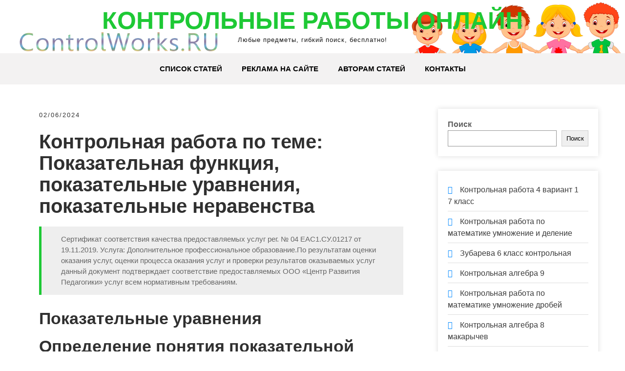

--- FILE ---
content_type: text/html; charset=UTF-8
request_url: https://www.controlworks.ru/pokazatelnye-uravnenija-kontrolnaja-rabota/
body_size: 8382
content:
<!DOCTYPE html><html lang="ru-RU"><head><meta charset="UTF-8"><meta name="viewport" content="width=device-width, initial-scale=1"><meta name="google-site-verification" content="sfD_t9JCrvVcF5bpybxJiPp3hv_gD85TdXBhGIAuSgk"/><meta name="yandex-verification" content="8491069f4b2a790f"/><link rel="profile" href="https://gmpg.org/xfn/11"><title>Показательные уравнения контрольная работа</title><meta name="robots" content="max-snippet:-1,max-image-preview:standard,max-video-preview:-1"/><meta name="description" content="Решение уравнений в школьной программе. Потребность в комплексных числах. Извлечение корней, понятие квадратных уравнений. Преобразование кубичных уравнений."/><meta property="article:published_time" content="2024-02-06T09:14+00:00"/><meta property="article:modified_time" content="2024-02-06T09:14+00:00"/><link rel="canonical" href="https://www.controlworks.ru/pokazatelnye-uravnenija-kontrolnaja-rabota/"/><script type="application/ld+json">{"@context":"https://schema.org","@type":"BreadcrumbList","itemListElement":[{"@type":"ListItem","position":1,"item":{"@id":"https://www.controlworks.ru/","name":"\u041a\u043e\u043d\u0442\u0440\u043e\u043b\u044c\u043d\u044b\u0435 \u0440\u0430\u0431\u043e\u0442\u044b \u043e\u043d\u043b\u0430\u0439\u043d"}},{"@type":"ListItem","position":2,"item":{"@id":"https://www.controlworks.ru/category/contr-4/","name":"contr_4"}},{"@type":"ListItem","position":3,"item":{"@id":"https://www.controlworks.ru/pokazatelnye-uravnenija-kontrolnaja-rabota/","name":"\u041f\u043e\u043a\u0430\u0437\u0430\u0442\u0435\u043b\u044c\u043d\u044b\u0435 \u0443\u0440\u0430\u0432\u043d\u0435\u043d\u0438\u044f \u043a\u043e\u043d\u0442\u0440\u043e\u043b\u044c\u043d\u0430\u044f \u0440\u0430\u0431\u043e\u0442\u0430"}}]}</script><link rel='stylesheet' id='wp-block-library-css' href='https://www.controlworks.ru/wp-includes/css/dist/block-library/style.min.css' type='text/css' media='all'/><style id='wp-block-library-theme-inline-css' type='text/css'>
.wp-block-audio figcaption{color:#555;font-size:13px;text-align:center}.is-dark-theme .wp-block-audio figcaption{color:hsla(0,0%,100%,.65)}.wp-block-audio{margin:0 0 1em}.wp-block-code{border:1px solid #ccc;border-radius:4px;font-family:Menlo,Consolas,monaco,monospace;padding:.8em 1em}.wp-block-embed figcaption{color:#555;font-size:13px;text-align:center}.is-dark-theme .wp-block-embed figcaption{color:hsla(0,0%,100%,.65)}.wp-block-embed{margin:0 0 1em}.blocks-gallery-caption{color:#555;font-size:13px;text-align:center}.is-dark-theme .blocks-gallery-caption{color:hsla(0,0%,100%,.65)}.wp-block-image figcaption{color:#555;font-size:13px;text-align:center}.is-dark-theme .wp-block-image figcaption{color:hsla(0,0%,100%,.65)}.wp-block-image{margin:0 0 1em}.wp-block-pullquote{border-bottom:4px solid;border-top:4px solid;color:currentColor;margin-bottom:1.75em}.wp-block-pullquote cite,.wp-block-pullquote footer,.wp-block-pullquote__citation{color:currentColor;font-size:.8125em;font-style:normal;text-transform:uppercase}.wp-block-quote{border-left:.25em solid;margin:0 0 1.75em;padding-left:1em}.wp-block-quote cite,.wp-block-quote footer{color:currentColor;font-size:.8125em;font-style:normal;position:relative}.wp-block-quote.has-text-align-right{border-left:none;border-right:.25em solid;padding-left:0;padding-right:1em}.wp-block-quote.has-text-align-center{border:none;padding-left:0}.wp-block-quote.is-large,.wp-block-quote.is-style-large,.wp-block-quote.is-style-plain{border:none}.wp-block-search .wp-block-search__label{font-weight:700}.wp-block-search__button{border:1px solid #ccc;padding:.375em .625em}:where(.wp-block-group.has-background){padding:1.25em 2.375em}.wp-block-separator.has-css-opacity{opacity:.4}.wp-block-separator{border:none;border-bottom:2px solid;margin-left:auto;margin-right:auto}.wp-block-separator.has-alpha-channel-opacity{opacity:1}.wp-block-separator:not(.is-style-wide):not(.is-style-dots){width:100px}.wp-block-separator.has-background:not(.is-style-dots){border-bottom:none;height:1px}.wp-block-separator.has-background:not(.is-style-wide):not(.is-style-dots){height:2px}.wp-block-table{margin:0 0 1em}.wp-block-table td,.wp-block-table th{word-break:normal}.wp-block-table figcaption{color:#555;font-size:13px;text-align:center}.is-dark-theme .wp-block-table figcaption{color:hsla(0,0%,100%,.65)}.wp-block-video figcaption{color:#555;font-size:13px;text-align:center}.is-dark-theme .wp-block-video figcaption{color:hsla(0,0%,100%,.65)}.wp-block-video{margin:0 0 1em}.wp-block-template-part.has-background{margin-bottom:0;margin-top:0;padding:1.25em 2.375em}
</style><style id='classic-theme-styles-inline-css' type='text/css'>
/*! This file is auto-generated */
.wp-block-button__link{color:#fff;background-color:#32373c;border-radius:9999px;box-shadow:none;text-decoration:none;padding:calc(.667em + 2px) calc(1.333em + 2px);font-size:1.125em}.wp-block-file__button{background:#32373c;color:#fff;text-decoration:none}
</style><style id='global-styles-inline-css' type='text/css'>
body{--wp--preset--color--black: #000000;--wp--preset--color--cyan-bluish-gray: #abb8c3;--wp--preset--color--white: #ffffff;--wp--preset--color--pale-pink: #f78da7;--wp--preset--color--vivid-red: #cf2e2e;--wp--preset--color--luminous-vivid-orange: #ff6900;--wp--preset--color--luminous-vivid-amber: #fcb900;--wp--preset--color--light-green-cyan: #7bdcb5;--wp--preset--color--vivid-green-cyan: #00d084;--wp--preset--color--pale-cyan-blue: #8ed1fc;--wp--preset--color--vivid-cyan-blue: #0693e3;--wp--preset--color--vivid-purple: #9b51e0;--wp--preset--gradient--vivid-cyan-blue-to-vivid-purple: linear-gradient(135deg,rgba(6,147,227,1) 0%,rgb(155,81,224) 100%);--wp--preset--gradient--light-green-cyan-to-vivid-green-cyan: linear-gradient(135deg,rgb(122,220,180) 0%,rgb(0,208,130) 100%);--wp--preset--gradient--luminous-vivid-amber-to-luminous-vivid-orange: linear-gradient(135deg,rgba(252,185,0,1) 0%,rgba(255,105,0,1) 100%);--wp--preset--gradient--luminous-vivid-orange-to-vivid-red: linear-gradient(135deg,rgba(255,105,0,1) 0%,rgb(207,46,46) 100%);--wp--preset--gradient--very-light-gray-to-cyan-bluish-gray: linear-gradient(135deg,rgb(238,238,238) 0%,rgb(169,184,195) 100%);--wp--preset--gradient--cool-to-warm-spectrum: linear-gradient(135deg,rgb(74,234,220) 0%,rgb(151,120,209) 20%,rgb(207,42,186) 40%,rgb(238,44,130) 60%,rgb(251,105,98) 80%,rgb(254,248,76) 100%);--wp--preset--gradient--blush-light-purple: linear-gradient(135deg,rgb(255,206,236) 0%,rgb(152,150,240) 100%);--wp--preset--gradient--blush-bordeaux: linear-gradient(135deg,rgb(254,205,165) 0%,rgb(254,45,45) 50%,rgb(107,0,62) 100%);--wp--preset--gradient--luminous-dusk: linear-gradient(135deg,rgb(255,203,112) 0%,rgb(199,81,192) 50%,rgb(65,88,208) 100%);--wp--preset--gradient--pale-ocean: linear-gradient(135deg,rgb(255,245,203) 0%,rgb(182,227,212) 50%,rgb(51,167,181) 100%);--wp--preset--gradient--electric-grass: linear-gradient(135deg,rgb(202,248,128) 0%,rgb(113,206,126) 100%);--wp--preset--gradient--midnight: linear-gradient(135deg,rgb(2,3,129) 0%,rgb(40,116,252) 100%);--wp--preset--font-size--small: 13px;--wp--preset--font-size--medium: 20px;--wp--preset--font-size--large: 36px;--wp--preset--font-size--x-large: 42px;--wp--preset--spacing--20: 0.44rem;--wp--preset--spacing--30: 0.67rem;--wp--preset--spacing--40: 1rem;--wp--preset--spacing--50: 1.5rem;--wp--preset--spacing--60: 2.25rem;--wp--preset--spacing--70: 3.38rem;--wp--preset--spacing--80: 5.06rem;--wp--preset--shadow--natural: 6px 6px 9px rgba(0, 0, 0, 0.2);--wp--preset--shadow--deep: 12px 12px 50px rgba(0, 0, 0, 0.4);--wp--preset--shadow--sharp: 6px 6px 0px rgba(0, 0, 0, 0.2);--wp--preset--shadow--outlined: 6px 6px 0px -3px rgba(255, 255, 255, 1), 6px 6px rgba(0, 0, 0, 1);--wp--preset--shadow--crisp: 6px 6px 0px rgba(0, 0, 0, 1);}:where(.is-layout-flex){gap: 0.5em;}:where(.is-layout-grid){gap: 0.5em;}body .is-layout-flow > .alignleft{float: left;margin-inline-start: 0;margin-inline-end: 2em;}body .is-layout-flow > .alignright{float: right;margin-inline-start: 2em;margin-inline-end: 0;}body .is-layout-flow > .aligncenter{margin-left: auto !important;margin-right: auto !important;}body .is-layout-constrained > .alignleft{float: left;margin-inline-start: 0;margin-inline-end: 2em;}body .is-layout-constrained > .alignright{float: right;margin-inline-start: 2em;margin-inline-end: 0;}body .is-layout-constrained > .aligncenter{margin-left: auto !important;margin-right: auto !important;}body .is-layout-constrained > :where(:not(.alignleft):not(.alignright):not(.alignfull)){max-width: var(--wp--style--global--content-size);margin-left: auto !important;margin-right: auto !important;}body .is-layout-constrained > .alignwide{max-width: var(--wp--style--global--wide-size);}body .is-layout-flex{display: flex;}body .is-layout-flex{flex-wrap: wrap;align-items: center;}body .is-layout-flex > *{margin: 0;}body .is-layout-grid{display: grid;}body .is-layout-grid > *{margin: 0;}:where(.wp-block-columns.is-layout-flex){gap: 2em;}:where(.wp-block-columns.is-layout-grid){gap: 2em;}:where(.wp-block-post-template.is-layout-flex){gap: 1.25em;}:where(.wp-block-post-template.is-layout-grid){gap: 1.25em;}.has-black-color{color: var(--wp--preset--color--black) !important;}.has-cyan-bluish-gray-color{color: var(--wp--preset--color--cyan-bluish-gray) !important;}.has-white-color{color: var(--wp--preset--color--white) !important;}.has-pale-pink-color{color: var(--wp--preset--color--pale-pink) !important;}.has-vivid-red-color{color: var(--wp--preset--color--vivid-red) !important;}.has-luminous-vivid-orange-color{color: var(--wp--preset--color--luminous-vivid-orange) !important;}.has-luminous-vivid-amber-color{color: var(--wp--preset--color--luminous-vivid-amber) !important;}.has-light-green-cyan-color{color: var(--wp--preset--color--light-green-cyan) !important;}.has-vivid-green-cyan-color{color: var(--wp--preset--color--vivid-green-cyan) !important;}.has-pale-cyan-blue-color{color: var(--wp--preset--color--pale-cyan-blue) !important;}.has-vivid-cyan-blue-color{color: var(--wp--preset--color--vivid-cyan-blue) !important;}.has-vivid-purple-color{color: var(--wp--preset--color--vivid-purple) !important;}.has-black-background-color{background-color: var(--wp--preset--color--black) !important;}.has-cyan-bluish-gray-background-color{background-color: var(--wp--preset--color--cyan-bluish-gray) !important;}.has-white-background-color{background-color: var(--wp--preset--color--white) !important;}.has-pale-pink-background-color{background-color: var(--wp--preset--color--pale-pink) !important;}.has-vivid-red-background-color{background-color: var(--wp--preset--color--vivid-red) !important;}.has-luminous-vivid-orange-background-color{background-color: var(--wp--preset--color--luminous-vivid-orange) !important;}.has-luminous-vivid-amber-background-color{background-color: var(--wp--preset--color--luminous-vivid-amber) !important;}.has-light-green-cyan-background-color{background-color: var(--wp--preset--color--light-green-cyan) !important;}.has-vivid-green-cyan-background-color{background-color: var(--wp--preset--color--vivid-green-cyan) !important;}.has-pale-cyan-blue-background-color{background-color: var(--wp--preset--color--pale-cyan-blue) !important;}.has-vivid-cyan-blue-background-color{background-color: var(--wp--preset--color--vivid-cyan-blue) !important;}.has-vivid-purple-background-color{background-color: var(--wp--preset--color--vivid-purple) !important;}.has-black-border-color{border-color: var(--wp--preset--color--black) !important;}.has-cyan-bluish-gray-border-color{border-color: var(--wp--preset--color--cyan-bluish-gray) !important;}.has-white-border-color{border-color: var(--wp--preset--color--white) !important;}.has-pale-pink-border-color{border-color: var(--wp--preset--color--pale-pink) !important;}.has-vivid-red-border-color{border-color: var(--wp--preset--color--vivid-red) !important;}.has-luminous-vivid-orange-border-color{border-color: var(--wp--preset--color--luminous-vivid-orange) !important;}.has-luminous-vivid-amber-border-color{border-color: var(--wp--preset--color--luminous-vivid-amber) !important;}.has-light-green-cyan-border-color{border-color: var(--wp--preset--color--light-green-cyan) !important;}.has-vivid-green-cyan-border-color{border-color: var(--wp--preset--color--vivid-green-cyan) !important;}.has-pale-cyan-blue-border-color{border-color: var(--wp--preset--color--pale-cyan-blue) !important;}.has-vivid-cyan-blue-border-color{border-color: var(--wp--preset--color--vivid-cyan-blue) !important;}.has-vivid-purple-border-color{border-color: var(--wp--preset--color--vivid-purple) !important;}.has-vivid-cyan-blue-to-vivid-purple-gradient-background{background: var(--wp--preset--gradient--vivid-cyan-blue-to-vivid-purple) !important;}.has-light-green-cyan-to-vivid-green-cyan-gradient-background{background: var(--wp--preset--gradient--light-green-cyan-to-vivid-green-cyan) !important;}.has-luminous-vivid-amber-to-luminous-vivid-orange-gradient-background{background: var(--wp--preset--gradient--luminous-vivid-amber-to-luminous-vivid-orange) !important;}.has-luminous-vivid-orange-to-vivid-red-gradient-background{background: var(--wp--preset--gradient--luminous-vivid-orange-to-vivid-red) !important;}.has-very-light-gray-to-cyan-bluish-gray-gradient-background{background: var(--wp--preset--gradient--very-light-gray-to-cyan-bluish-gray) !important;}.has-cool-to-warm-spectrum-gradient-background{background: var(--wp--preset--gradient--cool-to-warm-spectrum) !important;}.has-blush-light-purple-gradient-background{background: var(--wp--preset--gradient--blush-light-purple) !important;}.has-blush-bordeaux-gradient-background{background: var(--wp--preset--gradient--blush-bordeaux) !important;}.has-luminous-dusk-gradient-background{background: var(--wp--preset--gradient--luminous-dusk) !important;}.has-pale-ocean-gradient-background{background: var(--wp--preset--gradient--pale-ocean) !important;}.has-electric-grass-gradient-background{background: var(--wp--preset--gradient--electric-grass) !important;}.has-midnight-gradient-background{background: var(--wp--preset--gradient--midnight) !important;}.has-small-font-size{font-size: var(--wp--preset--font-size--small) !important;}.has-medium-font-size{font-size: var(--wp--preset--font-size--medium) !important;}.has-large-font-size{font-size: var(--wp--preset--font-size--large) !important;}.has-x-large-font-size{font-size: var(--wp--preset--font-size--x-large) !important;}
.wp-block-navigation a:where(:not(.wp-element-button)){color: inherit;}
:where(.wp-block-post-template.is-layout-flex){gap: 1.25em;}:where(.wp-block-post-template.is-layout-grid){gap: 1.25em;}
:where(.wp-block-columns.is-layout-flex){gap: 2em;}:where(.wp-block-columns.is-layout-grid){gap: 2em;}
.wp-block-pullquote{font-size: 1.5em;line-height: 1.6;}
</style><link rel='stylesheet' id='jquery-smooth-scroll-css' href='https://www.controlworks.ru/wp-content/plugins/jquery-smooth-scroll/css/style.css' type='text/css' media='all'/><link rel='stylesheet' id='grace-news-basic-style-css' href='https://www.controlworks.ru/wp-content/themes/grace-news/style.css' type='text/css' media='all'/><link rel='stylesheet' id='nivo-slider-css' href='https://www.controlworks.ru/wp-content/themes/grace-news/css/nivo-slider.css' type='text/css' media='all'/><link rel='stylesheet' id='fontawesome-all-style-css' href='https://www.controlworks.ru/wp-content/themes/grace-news/fontsawesome/css/fontawesome-all.css' type='text/css' media='all'/><link rel='stylesheet' id='grace-news-responsive-css' href='https://www.controlworks.ru/wp-content/themes/grace-news/css/responsive.css' type='text/css' media='all'/><link rel='stylesheet' id='hover-min-css' href='https://www.controlworks.ru/wp-content/themes/grace-news/css/hover-min.css' type='text/css' media='all'/><script type="text/javascript" src="https://www.controlworks.ru/wp-includes/js/jquery/jquery.min.js" id="jquery-core-js"></script><script type="text/javascript" src="https://www.controlworks.ru/wp-includes/js/jquery/jquery-migrate.min.js" id="jquery-migrate-js"></script><script type="text/javascript" src="https://www.controlworks.ru/wp-content/themes/grace-news/js/jquery.nivo.slider.js" id="jquery-nivo-slider-js"></script><script type="text/javascript" src="https://www.controlworks.ru/wp-content/themes/grace-news/js/editable.js" id="grace-news-editable-js"></script><style type='text/css'>.rp4wp-related-posts ul{width:100%;padding:0;margin:0;float:left;}
.rp4wp-related-posts ul>li{list-style:none;padding:0;margin:0;padding-bottom:20px;clear:both;}
.rp4wp-related-posts ul>li>p{margin:0;padding:0;}
.rp4wp-related-post-image{width:35%;padding-right:25px;-moz-box-sizing:border-box;-webkit-box-sizing:border-box;box-sizing:border-box;float:left;}</style> <style type="text/css"> 					
        a, .recentpost_listing h2 a:hover,
        #sidebar ul li a:hover,	
		.grace_navi ul li a:hover, 
	    .grace_navi ul li.current-menu-item a,
	    .grace_navi ul li.current-menu-parent a.parent,
	    .grace_navi ul li.current-menu-item ul.sub-menu li a:hover,				
        .recentpost_listing h3 a:hover,		
        .postmeta a:hover,		
        .button:hover,			
		.services_3_column:hover h3 a,
		.welcome_content_column h3 span       				
            { color:#1ec935;}					 
            
        .pagination ul li .current, .pagination ul li a:hover, 
        #commentform input#submit:hover,		
        .nivo-controlNav a.active,				
        .learnmore,
		a.blogreadmore,
		.welcome_content_column .btnstyle1,		
		.nivo-caption .slide_morebtn,													
        #sidebar .search-form input.search-submit,				
        .wpcf7 input[type='submit'],	
		nav.pagination .page-numbers:hover,			
        nav.pagination .page-numbers.current,
		.blogpost_cat a,
        .toggle a	
            { background-color:#1ec935;}
			
		.nivo-caption .slide_morebtn:hover,		
		.tagcloud a:hover,		
		.welcome_content_column p,		
		blockquote	        
            { border-color:#1ec935;}
			
		button:focus,
		input[type="button"]:focus,
		input[type="reset"]:focus,
		input[type="submit"]:focus,
		input[type="text"]:focus,
		input[type="email"]:focus,
		input[type="url"]:focus,
		input[type="password"]:focus,
		input[type="search"]:focus,
		input[type="number"]:focus,
		input[type="tel"]:focus,
		input[type="range"]:focus,
		input[type="date"]:focus,
		input[type="month"]:focus,
		input[type="week"]:focus,
		input[type="time"]:focus,
		input[type="datetime"]:focus,
		input[type="datetime-local"]:focus,
		input[type="color"]:focus,
		textarea:focus,
		a:focus	        
            { border-color:#1ec935;}			
			
         	
    </style> <style type="text/css">
			.site-header{
			background: url(https://www.controlworks.ru/wp-content/uploads/2022/12/controlworks_logo.png) no-repeat;
			background-position: center top;
		}
		.logo h1 a { color:#1ec935;}
		
	</style> <link rel="icon" href="https://www.controlworks.ru/wp-content/uploads/2022/12/cropped-controlworks_ico-32x32.png" sizes="32x32"/><link rel="icon" href="https://www.controlworks.ru/wp-content/uploads/2022/12/cropped-controlworks_ico-192x192.png" sizes="192x192"/><link rel="apple-touch-icon" href="https://www.controlworks.ru/wp-content/uploads/2022/12/cropped-controlworks_ico-180x180.png"/><meta name="msapplication-TileImage" content="https://www.controlworks.ru/wp-content/uploads/2022/12/cropped-controlworks_ico-270x270.png"/></head><body data-rsssl=1 class="post-template-default single single-post postid-6696 single-format-standard wp-embed-responsive"><a class="skip-link screen-reader-text" href="#contentbx_grace_news">Skip to content</a><div id="site_layout" ><div class="header-top"><div class="container"> <div class="clear"></div> </div></div><div class="site-header siteinner"> <div class="container"> <div class="logo"> <h1><a href="https://www.controlworks.ru/" rel="home">Контрольные работы онлайн</a></h1> <p>Любые предметы, гибкий поиск, бесплатно!</p> </div> </div> <div class="header_navigation"> <div class="container"> <div class="toggle"> <a class="toggleMenu" href="#">Меню</a> </div> <div class="grace_navi"> <div class="menu-primary-menu-container"><ul id="menu-primary-menu" class="menu"><li id="menu-item-14" class="menu-item menu-item-type-custom menu-item-object-custom menu-item-home menu-item-14"><a href="https://www.controlworks.ru">Список статей</a></li><li id="menu-item-16" class="menu-item menu-item-type-post_type menu-item-object-page menu-item-16"><a href="https://www.controlworks.ru/blog/">Реклама на сайте</a></li><li id="menu-item-3841" class="menu-item menu-item-type-post_type menu-item-object-page menu-item-3841"><a href="https://www.controlworks.ru/avtoram-statey/">Авторам статей</a></li><li id="menu-item-17" class="menu-item menu-item-type-post_type menu-item-object-page menu-item-17"><a href="https://www.controlworks.ru/kontakty/">Контакты</a></li></ul></div> </div> </div> </div> </div> <div class="container"> <div id="contentbx_grace_news"> <section class="content_leftbx_grace_news "> <div class="recentpost_listing"><article id="post-6696" class="single-post post-6696 post type-post status-publish format-standard has-post-thumbnail hentry category-contr-4"> <div class="postmeta"> <div class="post-date">02/06/2024</div> </div> <div class="entry-content"> <h1>Контрольная работа по теме: Показательная функция, показательные уравнения, показательные неравенства</h1><blockquote><p>Сертификат соответствия качества предоставляемых услуг рег. № 04 ЕАС1.СУ.01217 от 19.11.2019. Услуга: Дополнительное профессиональное образование.По результатам оценки оказания услуг, оценки процесса оказания услуг и проверки результатов оказываемых услуг данный документ подтверждает соответствие предоставляемых ООО &laquo;Центр Развития Педагогики&raquo; услуг всем нормативным требованиям.</p></blockquote><h2>Показательные уравнения</h2><h2>Определение понятия показательной функции, ее основные свойства. Решение уравнений путем равносильных преобразований с использованием правил умножения и деления степеней. Правила упрощения уравнений до элементарного путем равносильных преобразований.</h2><h3>Подобные документы</h3><p>Решение уравнений в школьной программе. Потребность в комплексных числах. Извлечение корней, понятие квадратных уравнений. Преобразование кубичных уравнений. Решение уравнений в радикалах и существование корней уравнений. Приближённое решение уравнений.</p><p><strong>презентация</strong>, добавлен 06.12.2011</p><p>Графики степенной функции. Свойства функции. Ознакомление с понятиями степени, решениями иррациональных уравнений, показательной и производной степенной функций, тождественных преобразований логарифмических неравенств. График показательной функции.</p><p><strong>контрольная работа</strong>, добавлен 27.03.2018</p><p>Теоретические аспекты понятия матрицы, правила основных операций над н6ими (сложения, умножения, умножения на число). Определитель в теории систем линейных уравнений, его вычисление и основные свойства. Решение систем линейных уравнений методом Крамера.</p><p><strong>реферат</strong>, добавлен 30.10.2010</p><p>Равносильность уравнений с параметрами. Теоремы о равносильных преобразованиях уравнений, их доказательство и следствие. Характеристика равносильности неравенств с параметрами, их основные теоремы, определение из лемм, доказательства и следствия.</p><p><strong>лекция</strong>, добавлен 01.09.2017</p><p>Теоретические аспекты понятия о комплексных числах, число действительных корней и основные правила их извлечения. Методы решения различных видов уравнений с несколькими переменными в радикалах и приближенное решение уравнений в элементарной алгебре.</p><p><strong>презентация</strong>, добавлен 11.03.2012</p><p>Изложение свойств показательной и логарифмической функций; применение этих свойств в жизни; способы решения показательных и логарифмических уравнений и неравенств. Высказывания А. Эйнштейна и Д. Пойа о важности и вечности уравнений и решении задач.</p><p><strong>презентация</strong>, добавлен 07.05.2014</p><p>Изучение матриц как инструментов для записи различных математических преобразований. Характеристика метода решения систем линейных уравнений методом Гаусса. Исследование свойства сложения матриц одинакового размера и умножения на действительное число.</p><p><strong>лекция</strong>, добавлен 15.11.2010</p><p>Действия с комплексными числами. Системы линейных уравнений с тремя неизвестными. Решение линейных неравенств, содержащих знак модуля. Показательная функция, ее свойства, график. Показательные уравнения и неравенства. Логарифмическая функция, ее свойства.</p><p><strong>методичка</strong>, добавлен 02.04.2015</p><p>Понятие уравнений третьей степени. Исторические факты решения уравнений высших степеней. Решение уравнений третьей степени с целыми коэффициентами. Формула Кардано для приведенного кубического уравнения. Общие способы решения кубических уравнений.</p><p><strong>практическая работа</strong>, добавлен 22.10.2019</p><p>Определение интегральных преобразований для функции v(x), заданной на положительной полуоси. Общие свойства преобразований. Метод решения начальных задач для эволюционных уравнений дробного порядка, основанный на редукции к уравнениям целого порядка.</p><div class='rp4wp-related-posts'><h3>Похожие статьи</h3><ul><li><div class='rp4wp-related-post-content'><a href='https://www.controlworks.ru/kontrolnaja-rabota-trigonometricheskie-uravnenija/'>Контрольная работа тригонометрические уравнения</a><p>Контрольная работа по теме: Тригонометрические уравнения Количество правильных ответов _______ Контрольная работа по теме &laquo;Тригонометрические&hellip;</p></div></li><li><div class='rp4wp-related-post-content'><a href='https://www.controlworks.ru/kontrolnaja-rabota-algebre-uravnenija/'>Контрольная работа алгебре уравнения</a><p>Контрольная работа по математике по теме Уравнение 6 класс учебно-методический материал по алгебре (6 класс)&hellip;</p></div></li><li><div class='rp4wp-related-post-content'><a href='https://www.controlworks.ru/domashnjaja-rabota-kontrolnaja-rabota/'>Домашняя работа контрольная работа</a><p>Проверочные и контрольные работы 3) 4 ∙ (–1,25) + 8; 4) 4 ∙ 1,25 –&hellip;</p></div></li><li><div class='rp4wp-related-post-content'><a href='https://www.controlworks.ru/kontrolnaja-rabota-uravnenija/'>Контрольная работа уравнения</a><p>Контрольная работа Линейные уравнения с одной переменной 1. Решите уравнения: Контрольная работа по теме "Уравнения"&hellip;</p></div></li></ul></div> <div class="postmeta"> <div class="post-tags"> </div> <div class="clear"></div> </div> </div> <footer class="entry-meta"> </footer></article></div> <p>Источник: <a href=https://www.controlworks.ru/pokazatelnye-uravnenija-kontrolnaja-rabota>https://www.controlworks.ru/pokazatelnye-uravnenija-kontrolnaja-rabota</a></p> <div class="clear"></div> </section> <div id="sidebar"> <aside id="block-5" class="widget widget_block widget_search"><form role="search" method="get" action="https://www.controlworks.ru/" class="wp-block-search__button-outside wp-block-search__text-button wp-block-search" ><label class="wp-block-search__label" for="wp-block-search__input-1" >Поиск</label><div class="wp-block-search__inside-wrapper " ><input class="wp-block-search__input" id="wp-block-search__input-1" value="" type="search" name="s" required/><button aria-label="Поиск" class="wp-block-search__button wp-element-button" type="submit" >Поиск</button></div></form></aside><aside id="block-4" class="widget widget_block"><div class="wp-block-group is-layout-flow wp-block-group-is-layout-flow"><div class="wp-block-group__inner-container"><ul class="wp-block-latest-posts__list wp-block-latest-posts"><li><a class="wp-block-latest-posts__post-title" href="https://www.controlworks.ru/kontrolnaja-rabota-4-variant-1-7-klass/">Контрольная работа 4 вариант 1 7 класс</a></li><li><a class="wp-block-latest-posts__post-title" href="https://www.controlworks.ru/kontrolnaja-rabota-po-matematike-umnozhenie-i/">Контрольная работа по математике умножение и деление</a></li><li><a class="wp-block-latest-posts__post-title" href="https://www.controlworks.ru/zubareva-6-klass-kontrolnaja/">Зубарева 6 класс контрольная</a></li><li><a class="wp-block-latest-posts__post-title" href="https://www.controlworks.ru/kontrolnaja-algebra-9/">Контрольная алгебра 9</a></li><li><a class="wp-block-latest-posts__post-title" href="https://www.controlworks.ru/kontrolnaja-rabota-po-matematike-umnozhenie-drobej/">Контрольная работа по математике умножение дробей</a></li><li><a class="wp-block-latest-posts__post-title" href="https://www.controlworks.ru/kontrolnaja-algebra-8-makarychev/">Контрольная алгебра 8 макарычев</a></li><li><a class="wp-block-latest-posts__post-title" href="https://www.controlworks.ru/kontrolnaja-rabota-4-variant/">Контрольная работа 4 вариант</a></li><li><a class="wp-block-latest-posts__post-title" href="https://www.controlworks.ru/zubarev-6-klass-kontrolnaja-2/">Зубарев 6 класс контрольная 2</a></li><li><a class="wp-block-latest-posts__post-title" href="https://www.controlworks.ru/kontrolnaja-rabota-po-matematike-s-otvetami/">Контрольная работа по математике с ответами</a></li><li><a class="wp-block-latest-posts__post-title" href="https://www.controlworks.ru/kontrolnaja-algebra-8-klass-mordkovich/">Контрольная алгебра 8 класс мордкович</a></li></ul></div></div></aside> </div> <div class="clear"></div> </div></div> <div class="footer-wrapper"> <div class="footer-copyright"> <div class="container"> <div class="powerby"> </div> <div class="design-by">© 2022-2023 ControlWorks.RU Все права защищены</div> <div class="clear"></div> </div> </div> </div></div> <a id="scroll-to-top" href="#" title="Scroll to Top">Top</a> <script type="text/javascript" src="https://www.controlworks.ru/wp-content/plugins/jquery-smooth-scroll/js/script.min.js" id="jquery-smooth-scroll-js"></script> <script>
	/(trident|msie)/i.test(navigator.userAgent)&&document.getElementById&&window.addEventListener&&window.addEventListener("hashchange",function(){var t,e=location.hash.substring(1);/^[A-z0-9_-]+$/.test(e)&&(t=document.getElementById(e))&&(/^(?:a|select|input|button|textarea)$/i.test(t.tagName)||(t.tabIndex=-1),t.focus())},!1);
	</script> <script type="text/javascript" >
   (function(m,e,t,r,i,k,a){m[i]=m[i]||function(){(m[i].a=m[i].a||[]).push(arguments)};
   m[i].l=1*new Date();
   for (var j = 0; j < document.scripts.length; j++) {if (document.scripts[j].src === r) { return; }}
   k=e.createElement(t),a=e.getElementsByTagName(t)[0],k.async=1,k.src=r,a.parentNode.insertBefore(k,a)})
   (window, document, "script", "https://mc.yandex.ru/metrika/tag.js", "ym");

   ym(91538927, "init", {
        clickmap:true,
        trackLinks:true,
        accurateTrackBounce:true,
        webvisor:true
   });
</script><noscript><div><img src="https://mc.yandex.ru/watch/91538927" style="position:absolute; left:-9999px;" alt=""/></div></noscript></body></html>